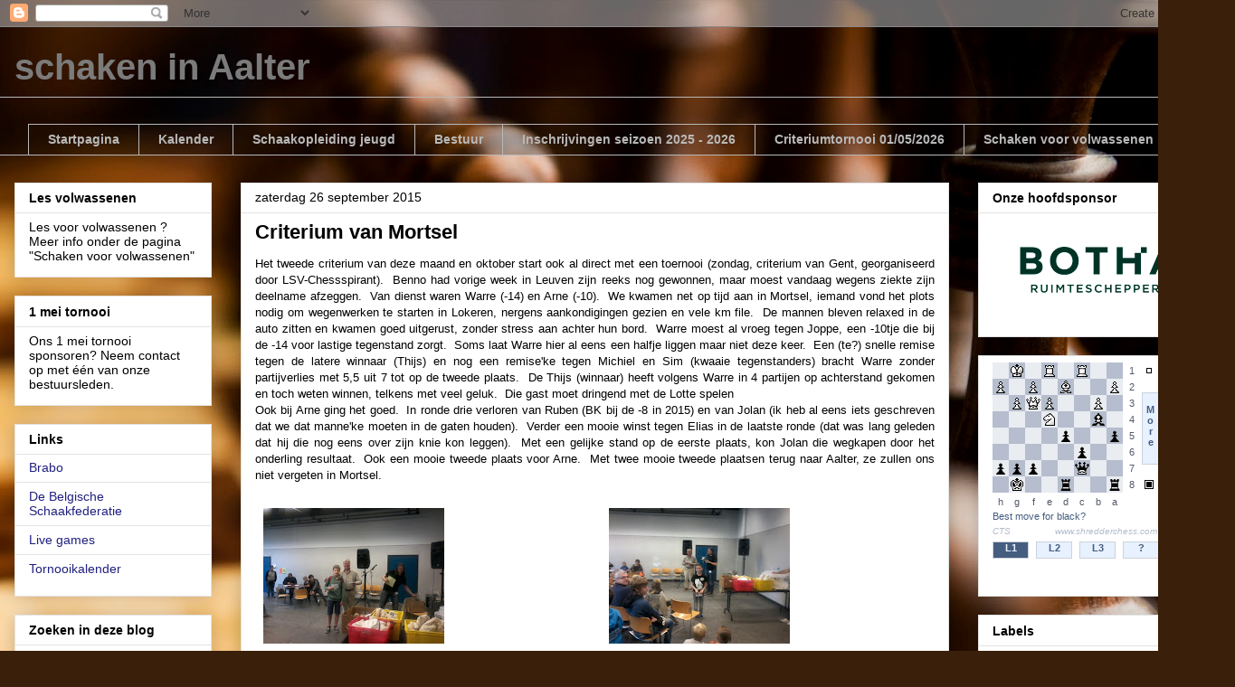

--- FILE ---
content_type: text/html; charset=UTF-8
request_url: https://www.rapidaalter.org/b/stats?style=BLACK_TRANSPARENT&timeRange=ALL_TIME&token=APq4FmB7F4IkbeBZJrqpvXc1qYYMhFFjoCwojgXZ8qjAurc70EB17IfOXlc2V2y994ztfa4El05MmQJInD0KEXTCQt9L0Q9Uew
body_size: -38
content:
{"total":362005,"sparklineOptions":{"backgroundColor":{"fillOpacity":0.1,"fill":"#000000"},"series":[{"areaOpacity":0.3,"color":"#202020"}]},"sparklineData":[[0,19],[1,35],[2,35],[3,26],[4,51],[5,19],[6,20],[7,38],[8,9],[9,100],[10,35],[11,16],[12,16],[13,29],[14,31],[15,15],[16,10],[17,13],[18,16],[19,22],[20,13],[21,18],[22,24],[23,11],[24,15],[25,19],[26,18],[27,15],[28,11],[29,0]],"nextTickMs":900000}